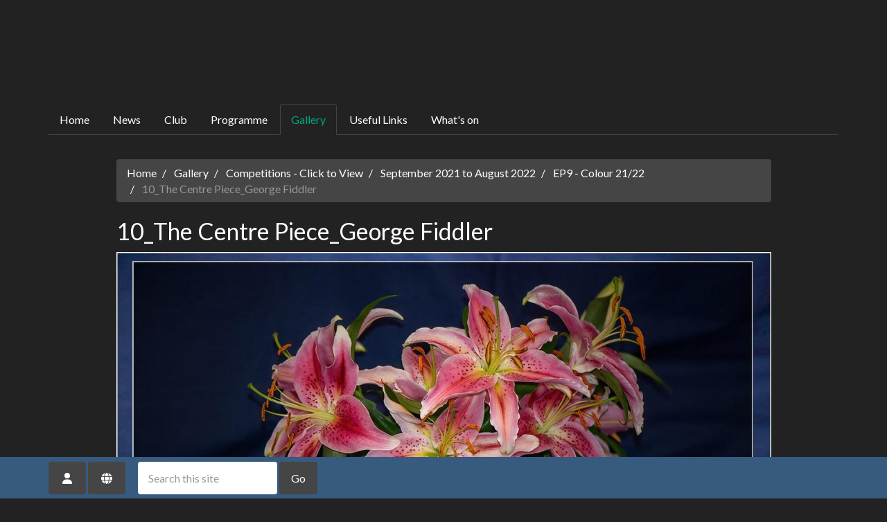

--- FILE ---
content_type: text/html; charset=utf-8
request_url: https://e-voice.org.uk/axholmecameraclub/photos/photo?photo_id=45950715
body_size: 3738
content:
<!DOCTYPE html>
<html lang="en">
  <head>
    <title>10_The Centre Piece_George Fiddler - Axholme Camera Club</title>
    <meta charset="utf-8" />
    <meta http-equiv="X-UA-Compatible" content="IE=Edge" />
    <meta name="viewport" content="width=device-width, initial-scale=1">
    <meta name="generator" content="Voice Online Communities" />
    
      <link rel="canonical" href="https://e-voice.org.uk/axholmecameraclub/photos/photo?photo_id=45950715" />
    

    
        <link rel="apple-touch-icon" sizes="180x180" href="/resources/favicon/apple-touch-icon.png?v=2">
        <link rel="icon" type="image/png" sizes="32x32" href="/resources/favicon/favicon-32x32.png?v=2">
        <link rel="icon" type="image/png" sizes="16x16" href="/resources/favicon/favicon-16x16.png?v=2">
        <link rel="manifest" href="/resources/favicon/site.webmanifest?v=2">
        <link rel="mask-icon" href="/resources/favicon/safari-pinned-tab.svg?v=2" color="#f2511b">
        <link rel="shortcut icon" href="/resources/favicon/favicon.ico?v=2">
        <meta name="msapplication-TileColor" content="#f2511b">
        <meta name="msapplication-config" content="/resources/favicon/browserconfig.xml?v=2">
        <meta name="theme-color" content="#ffffff">
    

    <meta property="og:url" content="https://e-voice.org.uk/axholmecameraclub/photos/photo?photo_id=45950715" />
    <meta name="twitter:card" content="summary" />
    <meta property="og:type" content="article" />
    <meta name="twitter:title" content="10_The Centre Piece_George Fiddler - Axholme Camera Club" />
    <meta property="og:title" content="10_The Centre Piece_George Fiddler - Axholme Camera Club" />
    
      <meta name="twitter:image" content="https://e-voice.org.uk/axholmecameraclub/photos/images/45950722/10_The Centre Piece_George Fiddler?serial=1" />
      <meta property="og:image" content="https://e-voice.org.uk/axholmecameraclub/photos/images/45950722/10_The Centre Piece_George Fiddler?serial=1" />
    
      <meta name="twitter:image:alt" content="10_The Centre Piece_George Fiddler" />
      <meta property="og:image:alt" content="10_The Centre Piece_George Fiddler" />
    

    <script src="/resources/core.js?v=5"></script>
    <script src="/resources/jquery-1.12.4.min.js"></script>
    <script src="/resources/themes/common.js?v=a"></script>

    
    <style>
        html:not(.fontawesome-i2svg-complete) .fa-fw {
          display: inline-block;
          width: 1.25em;
        }
        html:not(.fontawesome-i2svg-complete) .fa-fw::before {
          content: "\00a0";
        }
    </style>
    <script defer src="/resources/fontawesome/js/all.min.js?v=6.7.2" data-auto-replace-svg="nest"></script>

    

        <link rel="stylesheet" href="/resources/themes/bootstrap3/css/bootswatch-darkly.min.css?v=3.4.1c"/>
    <link rel="stylesheet" href="/resources/themes/bootstrap3/css/apps.css?v=81"/>
    <link rel="stylesheet" href="/resources/themes/bootstrap3/css/theme.css?v=47"/>

        <style type="text/css" media="all">
            #banner {
                background-image:url(/axholmecameraclub/assets/images/club-banner?attr=image_12col);
        background-position:center center;
        background-size:cover;
        -ms-behavior:url(/resources/backgroundsize.min.htc);
    
            }
    
                #banner-inner {
                    background-color:rgba(0,0,0,0.5);
                    -pie-background:rgba(0,0,0,0.5);
                    -ms-behavior:url(/resources/PIE.htc);
                }
            
        </style>
    
    <!--[if lt IE 9]>
        <script src="/resources/html5shiv.js"></script>
        <script src="/resources/respond.min.js"></script>
    <![endif]-->


  </head>

  <body class="titlepos-content mainnavpos-bottom navstyle-tabs nologo logobanner nobanner">
  <div id="PageBody">
    

    <div id="package-photo-album" class="package-photo-album node-photos url-photos-photo">
      

<section class="nav-outer">


    <div class="container nav-block">
      <div class="row">
        
          <div class="col-xs-12">
        <div class="banner-html"><p style="text-align: center;">&nbsp;</p>
<p style="text-align: justify;"><span style="font-size: large; color: #808080;"><strong>&nbsp; &nbsp; &nbsp; &nbsp; &nbsp; &nbsp; &nbsp; &nbsp;</strong></span></p>
<p style="text-align: justify;">&nbsp;</p>
<p style="text-align: justify;">&nbsp;</p></div>

          <nav class="hidden-xs hidden-sm clearfix ">

    <ul class="nav nav-tabs nav-type-block" >
      
          <li class="navItem1">
            <a href="/axholmecameraclub/" class="navItem1">Home</a>
            
          </li>
        
          <li class="navItem2">
            <a href="/axholmecameraclub/news/" class="navItem2">News</a>
            
          </li>
        
          <li class="navItem3">
            <a href="/axholmecameraclub/files/" class="navItem3">Club </a>
            
          </li>
        
          <li class="navItem4">
            <a href="/axholmecameraclub/calendar/" class="navItem4">Programme</a>
            
          </li>
        
          <li class="active navItem5">
            <a href="/axholmecameraclub/photos/" class="navItem5 active">Gallery</a>
            
          </li>
        
          <li class="navItem6">
            <a href="/axholmecameraclub/links/" class="navItem6">Useful Links</a>
            
          </li>
        
          <li class="navItem7">
            <a href="/axholmecameraclub/what-s-on/" class="navItem7">What&#39;s on</a>
            
          </li>
        
    </ul>


          </nav>

          <div class="visible-xs visible-sm">
            <div class="clearfix ">
              <ul class="nav nav-tabs pull-right nav-type-pills nav-block-collapse">

                

                <li>
                  <a data-toggle="collapse" data-target="#navCollapse" aria-expanded="false" aria-controls="navCollapse">Menu <i class="fa fa-fw fa-bars" title="Toggle navigation menu"></i></a>
                </li>
              </ul>
              <div id="navCollapse" class="collapse">
                <nav class="clearfix ">

    <ul class="nav nav-tabs nav-stacked dropdown-menu-right nav-type-block" >
      
          <li class="navItem1">
            <a href="/axholmecameraclub/" class="navItem1">Home</a>
            
          </li>
        
          <li class="navItem2">
            <a href="/axholmecameraclub/news/" class="navItem2">News</a>
            
          </li>
        
          <li class="navItem3">
            <a href="/axholmecameraclub/files/" class="navItem3">Club </a>
            
          </li>
        
          <li class="navItem4">
            <a href="/axholmecameraclub/calendar/" class="navItem4">Programme</a>
            
          </li>
        
          <li class="active navItem5">
            <a href="/axholmecameraclub/photos/" class="navItem5 active">Gallery</a>
            
          </li>
        
          <li class="navItem6">
            <a href="/axholmecameraclub/links/" class="navItem6">Useful Links</a>
            
          </li>
        
          <li class="navItem7">
            <a href="/axholmecameraclub/what-s-on/" class="navItem7">What&#39;s on</a>
            
          </li>
        
    </ul>


                </nav>
              </div>
            </div>
            
          </div>

        </div>
      </div>
    </div>
  

</section>

<section class="content-outer">



<div class="container page-content">

  <div class="row">
    <div class="col-xs-12 col-lg-offset-1 col-lg-10">
      <div class="row">

        

        <!-- two columns xs:12,12 sm:4,8 (or 8,4) three columns xs:12,12,12 sm:4,8,8offset4 md:3,6,3 -->

        
        <div class="col-xs-12">
        
<ul class="breadcrumb">
	
				<li class="first">
					
							<a href="/axholmecameraclub/">Home</a>
						
				</li>
			
				<li>
					
						<a href="/axholmecameraclub/photos/">Gallery</a>
					
				</li>
			
				<li>
					
						<a href="index?folder_id=44705575">Competitions  - Click to View</a>
					
				</li>
			
				<li>
					
						<a href="index?folder_id=45621397">September 2021 to August 2022</a>
					
				</li>
			
				<li>
					
						<a href="album?album_id=45950574">EP9 - Colour 21/22</a>
					
				</li>
			
				<li class="active last">
					
						10_The Centre Piece_George Fiddler
					
				</li>
			
</ul>


          <div class="row">
            <div class="col-xs-12 
                        col  fullcol ">

              
              <main class="main-content col maincol clearfix" id="mainContent">
                
                  <div class="title-teaser">
                    <h2 class="page-title">10_The Centre Piece_George Fiddler</h2>
                    
                  </div>
                

    <div class="photoContainer" style="text-align:center;">
      
        <img src="images/45950722/10_The Centre Piece_George Fiddler?serial=1" height="675" width="1200" alt="10_The Centre Piece_George Fiddler" class="photo"/>
      
      <ul class="pager">
        <li class="previous ">
          <a href="photo?photo_id=45950703" rel="prev" id="prevLink" class="preserveScroll">&laquo; Previous</a>
        </li>
        
          <li class="title">10_The Centre Piece_George Fiddler</li>
        
        <li class="next ">
          <a href="photo?photo_id=45950727" rel="next" id="nextLink" class="preserveScroll">Next &raquo;</a>
        </li>
      </ul>
    </div>

    

    <script>
      //simulate the click so we get the preserveScroll action too
      $(document).on('keydown', function (event) {
        if (event.key === 'ArrowLeft' && 'photo?photo_id=45950703' != '#') {
          $('#prevLink').click();
          window.location.href = 'photo?photo_id=45950703';
        }
        if (event.key === 'ArrowRight' && 'photo?photo_id=45950727' != '#') {
          $('#nextLink').click();
          window.location.href = 'photo?photo_id=45950727';
        }
      });
    </script>

   
              </main>
            </div>

            
          </div>
        </div>

      </div>

      

    </div>
  </div>

</div> 

</section>


<footer id="footer" class="footer well">
  <div class="container">

    <div class="row">
      <div class="col-xs-12 col-lg-offset-1 col-lg-10" id="footerText">

        <div class="social-media">
          
        </div>

        

        <p>
          <span id="footerLinks">
            <a title="Free community websites for charity, non-profit, and voluntary organisations." href="https://e-voice.org.uk">Voice Online Communities</a> <span class="spacer" aria-hidden="true">-</span> <a href="/axholmecameraclub/feedback" rel="nofollow">Leave Feedback</a> <span class="spacer" aria-hidden="true">-</span> 
            <a href="https://e-voice.org.uk/terms">Terms</a> <span class="spacer" aria-hidden="true">-</span>
            <a href="https://e-voice.org.uk/privacy">Privacy</a> <span class="spacer" aria-hidden="true">-</span> 
            <a href="https://e-voice.org.uk/cookies">Cookies</a>
          </span>
        </p>
      </div>
    </div>

  </div>
</footer>



  <nav id="manage" class="manage navbar navbar-default navbar-fixed-bottom">
    <div class="container">
      <div class="nav-buttons">

  
      <div class="btn-group navbar-btn user-menu dropup">
        <button type="button" class="btn btn-default dropdown-toggle" id="user-menu-button" data-toggle="dropdown" aria-haspopup="true" aria-expanded="false">
          <i class="fa fa-fw fa-user" title="User menu"></i>
        </button>
        <ul class="dropdown-menu " aria-labelledby="user-menu-button">
          
            <li class="login"><a href="/axholmecameraclub/register/?return_url=/axholmecameraclub/photos/photo?photo_id%3d45950715" rel="nofollow"><i class="fa fa-fw fa-sign-in-alt"></i> Log in</a></li>
          
        </ul>
      </div>
    
        <div class="btn-group navbar-btn member-menu dropup">
          <button type="button" class="btn btn-default dropdown-toggle" id="member-menu-button" data-toggle="dropdown" aria-haspopup="true" aria-expanded="false">
            <i class="fa fa-fw fa-globe" title="Site membership menu"></i>
          </button>
          <ul class="dropdown-menu " aria-labelledby="member-menu-button">
            
                <li class="dropdown-header"><i class="fa fa-fw fa-globe"></i> Anyone can request membership this site</li>
                <li class="join"><a href="/axholmecameraclub/group-join" rel="nofollow"></i><i class="fa fa-fw fa-user-plus"></i> Request membership of this site</a>
              
          </ul>
        </div>
      
      <form method="get" action="/axholmecameraclub/search/search" id="search" class="navbar-form hidden-xs" style="display:inline-block;">
        <input type="text" name="q" class="form-control search-query" placeholder="Search this site" aria-label="Search this site"/>
        <button class="btn btn-default hidden-xs" type="submit">Go</button>
      </form>
      <button class="search-button btn btn-default visible-xs-inline" data-toggle="collapse" data-target=".topnav-collapse" aria-expanded="false" ><i class="fa fa-fw fa-search"></i> Search</button>
    

</div>

 

  <nav class="topnav-collapse collapse navbar-collapse">
    <form method="get" action="/axholmecameraclub/search/search" id="search" class="navbar-form visible-xs">
      <input type="text" name="q" class="form-control search-query" placeholder="Search this site" aria-label="Search this site"/>
      <button class="btn btn-default hidden-xs" type="submit">Go</button>
    </form>
  </nav>

    </div>
  </nav>

    </div>

    
  </div>

  
     <script src="/resources/themes/bootstrap3/js/bootstrap.min.js?v=3.4.1"></script>


  

  </body>
</html>
